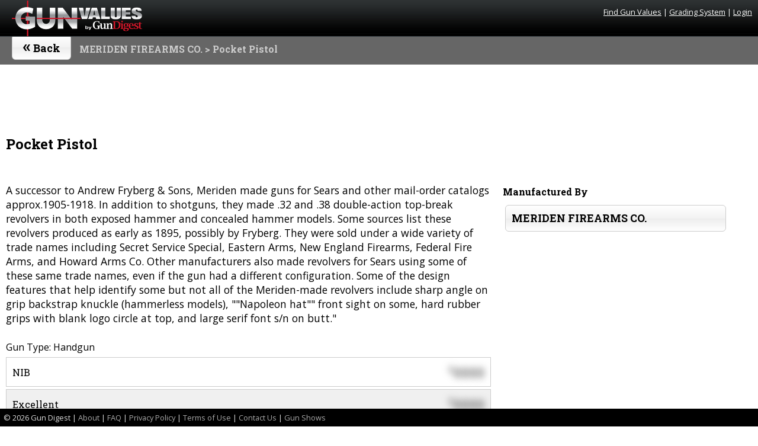

--- FILE ---
content_type: text/html; charset=UTF-8
request_url: https://gunvalues.gundigest.com/meriden-firearms-co/8447/pocket-pistol/
body_size: 2952
content:



<!DOCTYPE html>
<html lang="en">
<head>
  <!-- Basic Page Needs
  –––––––––––––––––––––––––––––––––––––––––––––––––– -->
  <meta charset="utf-8">
  <title>
		MERIDEN FIREARMS CO. Pocket Pistol :: 		Gun Values by Gun Digest
	</title>
  <meta name="description" content="A successor to Andrew Fryberg &amp; Sons, Meriden made guns for Sears and other mail-order catalogs approx.1905-1918. In addition to shotguns, they made .32 and .38 double-action top-break revolvers in both exposed hammer and concealed hammer models. Some sources list these revolvers produced as early as 1895, possibly by ">
  <meta name="viewport" content="width=device-width, initial-scale=1">
  <meta name="author" content="Gun Digest">
  <link rel="stylesheet" href="https://gunvalues.gundigest.com/css/style.css" type='text/css'>
  <link rel="preconnect" href="https://fonts.gstatic.com">
  <link rel='stylesheet' id='google_font_roboto-css' href='https://fonts.googleapis.com/css?family=Open+Sans%3A500%2C400%2C900%2C500%2C300|Roboto+Slab%3A400%2C700|Rye&display=swap' type='text/css' media='all' />
  <!--Favicon-->
	<link rel="apple-touch-icon" sizes="57x57" href="https://gunvalues.gundigest.com/images/favicons/apple-icon-57x57.png">
	<link rel="apple-touch-icon" sizes="60x60" href="https://gunvalues.gundigest.com/images/favicons/apple-icon-60x60.png">
	<link rel="apple-touch-icon" sizes="72x72" href="https://gunvalues.gundigest.com/images/favicons/apple-icon-72x72.png">
	<link rel="apple-touch-icon" sizes="76x76" href="https://gunvalues.gundigest.com/images/favicons/apple-icon-76x76.png">
	<link rel="apple-touch-icon" sizes="114x114" href="https://gunvalues.gundigest.com/images/favicons/apple-icon-114x114.png">
	<link rel="apple-touch-icon" sizes="120x120" href="https://gunvalues.gundigest.com/images/favicons/apple-icon-120x120.png">
	<link rel="apple-touch-icon" sizes="144x144" href="https://gunvalues.gundigest.com/images/favicons/apple-icon-144x144.png">
	<link rel="apple-touch-icon" sizes="152x152" href="https://gunvalues.gundigest.com/images/favicons/apple-icon-152x152.png">
	<link rel="apple-touch-icon" sizes="180x180" href="https://gunvalues.gundigest.com/images/favicons/apple-icon-180x180.png">
	<link rel="icon" type="image/png" sizes="192x192"  href="https://gunvalues.gundigest.com/images/favicons/android-icon-192x192.png">
	<link rel="icon" type="image/png" sizes="32x32" href="https://gunvalues.gundigest.com/images/favicons/favicon-32x32.png">
	<link rel="icon" type="image/png" sizes="96x96" href="https://gunvalues.gundigest.com/images/favicons/favicon-96x96.png">
	<link rel="icon" type="image/png" sizes="16x16" href="https://gunvalues.gundigest.com/images/favicons/favicon-16x16.png">
	<!--<link rel="manifest" href="/images/manifest.json">-->
	<meta name="msapplication-TileColor" content="#ffffff">
	<meta name="msapplication-TileImage" content="/images/favicons/ms-icon-144x144.png">
	<meta name="theme-color" content="#ffffff">
  <!-- JS -->  
  <script src="https://gunvalues.gundigest.com/js/jquery-3.2.1.min.js"></script>
  <script async='async' src='https://www.googletagservices.com/tag/js/gpt.js'></script>

    <script>
  var googletag = googletag || {};
  googletag.cmd = googletag.cmd || [];
</script>
<script>
	googletag.cmd.push(function() {
	var banner_mapping = googletag.sizeMapping().addSize([728, 700], [728, 90]).addSize([1050, 200], [[728, 90],[970, 90]]).addSize([0, 0], [[300,50],[320,50]]).build();googletag.defineSlot('/205002847/gv_h_dt', [[300,50],[320,50],[728, 90],[970,90]], 'div-gpt-ad-1625618802567-0').defineSizeMapping(banner_mapping).addService(googletag.pubads());googletag.defineSlot('/205002847/gv_sb_1_dt', [300, 250], 'div-gpt-ad-1520377740904-1').addService(googletag.pubads());googletag.defineSlot('/205002847/gv_sb_2_dt', [300, 250], 'div-gpt-ad-1520377740904-2').addService(googletag.pubads());		
	googletag.pubads().setTargeting('GVmodel',['Pocket Pistol']);googletag.pubads().setTargeting('GVmanufacturer',['MERIDEN FIREARMS CO.']);googletag.pubads().setTargeting('GVguntype',['Handgun']);		
	googletag.enableServices();
	  });
</script>
  </head>
  <body>
  <!-- Google Tag Manager (noscript) -->
<noscript><iframe src="https://www.googletagmanager.com/ns.html?id=GTM-M97ZHJK" height="0" width="0" style="display:none;visibility:hidden"></iframe></noscript>
<!-- End Google Tag Manager (noscript) -->
<header>
	<div class="header_content">
		<a href="https://gunvalues.gundigest.com/"><h1 class="title"></h1></a>
		<div class="user_info">
		<a href='https://gunvalues.gundigest.com/'>Find Gun Values</a> |
		<a href='https://gunvalues.gundigest.com/grading-system/'>Grading System</a> | 
		<a href='https://gunvalues.gundigest.com/login/'>Login</a>		</div>
	</div>
</header>
<nav>
  	<div class="nav-text"><button class="back button" onclick="history.go(-1);"><span>&#171;</span> Back</button></div>	
  <div class="breadcrumbs"><div class="breadcrumbs_text"><a href="https://gunvalues.gundigest.com/meriden-firearms-co">MERIDEN FIREARMS CO.</a> &gt; Pocket Pistol</div></div>  
</nav>
<!--<div class="maintenance">GunValues will undergo necessary Maintenance on <strong>Wednesday, January 27, 2021 between 10:30 am and 2 pm Central Time</strong>.<br/>We are sorry for this inconvenience.</div>-->
  <div class='top-spacer'></div>  <div class="page">
  <div class="content" role="main">		<div class="banner-ad centered">				<!-- /205002847/gv_h_dt -->
				<div id='div-gpt-ad-1625618802567-0'>
				<script>
				googletag.cmd.push(function() { googletag.display('div-gpt-ad-1625618802567-0'); });
				</script>
				</div></div><h2 id="mfg_title">Pocket Pistol</h2>		
		<div class="two-third-page">		<div class="description">A successor to Andrew Fryberg & Sons, Meriden made guns for Sears and other mail-order catalogs approx.1905-1918. In addition to shotguns, they made .32 and .38 double-action top-break revolvers in both exposed hammer and concealed hammer models. Some sources list these revolvers produced as early as 1895, possibly by Fryberg. They were sold under a wide variety of trade names including Secret Service Special, Eastern Arms, New England Firearms,  Federal Fire Arms, and Howard Arms Co. Other manufacturers also made revolvers for Sears using some of these same trade names, even if the gun had a different configuration. Some of the design features that help identify some but not all of the Meriden-made revolvers include sharp angle on grip backstrap knuckle (hammerless models), ""Napoleon hat"" front sight on some, hard rubber grips with blank logo circle at top, and large serif font s/n on butt."</div><div class="model_display"><td class="textlayer_black" align="left">Gun Type: </td><td  class="textlayer_blue">Handgun</td></div><div class="nib price-display"><span class="title">NIB</span><span class="price blur"><!–sse–><sup>$</sup>0000<!–/sse–></span></div><div class="exc price-display"><span class="title">Excellent</span><span class="price blur"><!–sse–><sup>$</sup>0000<!–/sse–></span></div><div class="vg price-display"><span class="title">Very Good</span><span class="price blur"><!–sse–><sup>$</sup>0000<!–/sse–></span></div><div class="good price-display"><span class="title">Good</span><span class="price blur"><!–sse–><sup>$</sup>0000<!–/sse–></span></div><div class="fair price-display"><span class="title">Fair</span><span class="price blur"><!–sse–><sup>$</sup>0000<!–/sse–></span></div><div class="poor price-display"><span class="title">Poor</span><span class="price blur"><!–sse–><sup>$</sup>0000<!–/sse–></span></div><div class="pricing_nosub"><a href="https://gunvalues.gundigest.com/login/" class="button center">Login</a><a href="https://gunvalues.gundigest.com/register/" class="button bright right">Get Prices</a></div></div><div class='one-third-page'><div class="model_display"><h4>Manufactured By</h4><a class="button" href="https://gunvalues.gundigest.com/meriden-firearms-co">MERIDEN FIREARMS CO.</a></div>				<!-- /205002847/gv_sb_1_dt -->
				<div class="large-rect1" id='div-gpt-ad-1520377740904-1'>
				<script>
				googletag.cmd.push(function() { googletag.display('div-gpt-ad-1520377740904-1'); });
				</script>
				</div>				<!-- /205002847/gv_sb_2_dt -->
				<div class="large-rect2" id='div-gpt-ad-1520377740904-2'>
				<script>
				googletag.cmd.push(function() { googletag.display('div-gpt-ad-1520377740904-2'); });
				</script>
				</div></div></div><!--end .content -->
</div><!--end .page -->
<footer>		
		        &copy; <script type="text/javascript">
						var d = new Date();
						document.write(d.getFullYear());
						</script>
						Gun Digest | <a href="https://gunvalues.gundigest.com/about">About</a> | <a href="https://gunvalues.gundigest.com/faq">FAQ</a> | <a href="https://gunvalues.gundigest.com/privacy">Privacy Policy</a> | <a href="https://gunvalues.gundigest.com/terms">Terms of Use</a> | <a href="https://gunvalues.gundigest.com/contact">Contact Us</a> | <a href="https://gundigest.com/gun-shows" target="_blank">Gun Shows</a>
                      <!-- Global site tag (gtag.js) - Google Analytics -->
<script async src="https://www.googletagmanager.com/gtag/js?id=UA-92424001-2"></script>
<script>
  window.dataLayer = window.dataLayer || [];
  function gtag(){dataLayer.push(arguments);}
  gtag('js', new Date());
  gtag('config', 'UA-92424001-2');
  gtag('config', 'AW-796286998');
</script>
</footer>
<script defer src="https://static.cloudflareinsights.com/beacon.min.js/vcd15cbe7772f49c399c6a5babf22c1241717689176015" integrity="sha512-ZpsOmlRQV6y907TI0dKBHq9Md29nnaEIPlkf84rnaERnq6zvWvPUqr2ft8M1aS28oN72PdrCzSjY4U6VaAw1EQ==" data-cf-beacon='{"version":"2024.11.0","token":"ccfcc8130ffc4c9fa1058b8f20d8cae8","r":1,"server_timing":{"name":{"cfCacheStatus":true,"cfEdge":true,"cfExtPri":true,"cfL4":true,"cfOrigin":true,"cfSpeedBrain":true},"location_startswith":null}}' crossorigin="anonymous"></script>
</body>
</html>

--- FILE ---
content_type: text/html; charset=utf-8
request_url: https://www.google.com/recaptcha/api2/aframe
body_size: 181
content:
<!DOCTYPE HTML><html><head><meta http-equiv="content-type" content="text/html; charset=UTF-8"></head><body><script nonce="Cm0_nVxwo0VcgvXepayYrw">/** Anti-fraud and anti-abuse applications only. See google.com/recaptcha */ try{var clients={'sodar':'https://pagead2.googlesyndication.com/pagead/sodar?'};window.addEventListener("message",function(a){try{if(a.source===window.parent){var b=JSON.parse(a.data);var c=clients[b['id']];if(c){var d=document.createElement('img');d.src=c+b['params']+'&rc='+(localStorage.getItem("rc::a")?sessionStorage.getItem("rc::b"):"");window.document.body.appendChild(d);sessionStorage.setItem("rc::e",parseInt(sessionStorage.getItem("rc::e")||0)+1);localStorage.setItem("rc::h",'1768929877584');}}}catch(b){}});window.parent.postMessage("_grecaptcha_ready", "*");}catch(b){}</script></body></html>

--- FILE ---
content_type: application/javascript; charset=utf-8
request_url: https://fundingchoicesmessages.google.com/f/AGSKWxWfajQNN0gy8F7bwcl5lxnZiZZF6WA1s8cgopdCDT8yBkEeu3pZhzL8VF_cQEDzIX5i9CX-uGbh5id8PU-gxo6nV_2vKql4cd2PFNfDZuRZXlnbeiOPkMlTLVOZV3ap8SWooOzwK6BQ_kLuxUFEfY2JnbA8B_ldEtHne1OSzIhMDnlQBDP8mtCB7ynB/_/rcom-ads./sisterads./JavaScript/Ads-/adx_exo_/assets/js/ad.
body_size: -1291
content:
window['84224ee8-a493-4a47-adc2-91c44df56e65'] = true;